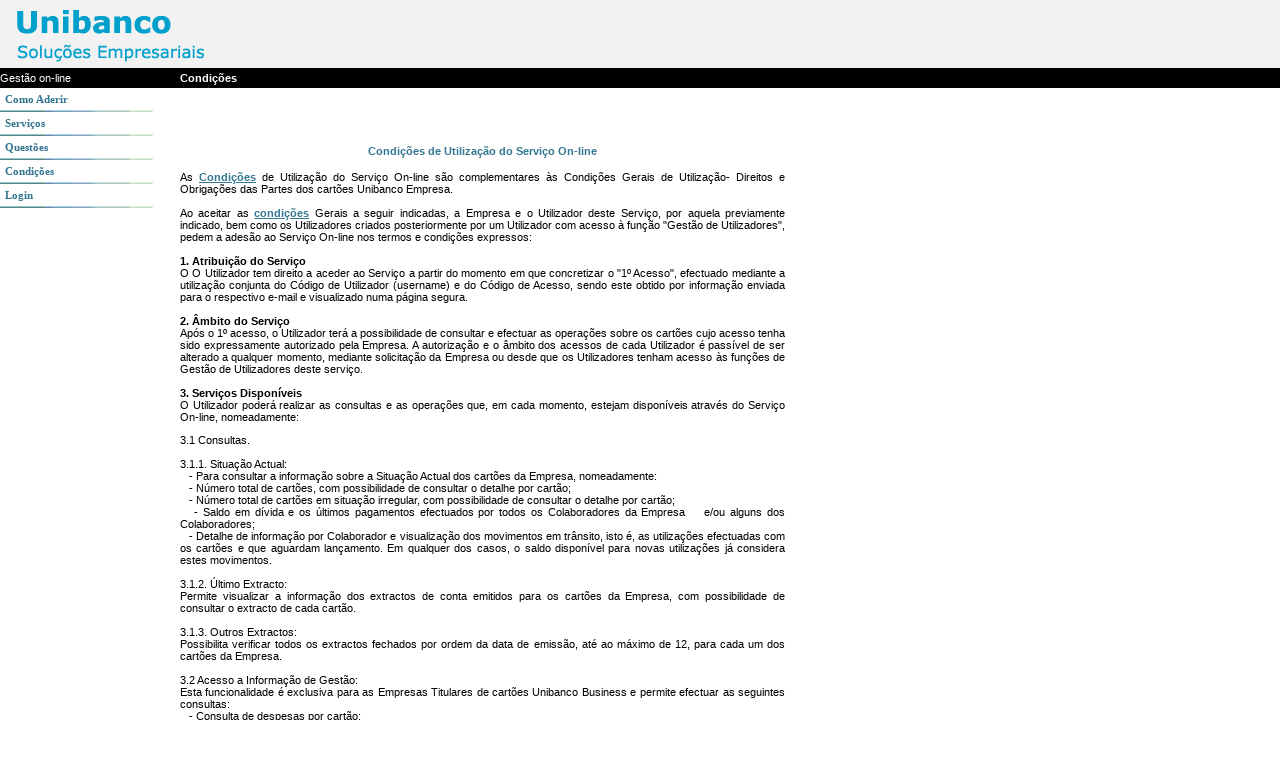

--- FILE ---
content_type: text/html; charset=iso-8859-1
request_url: https://empresas.unibancoconnect.pt/Guest/diversos/Condicoes.aspx
body_size: 32968
content:


<!DOCTYPE html PUBLIC "-//W3C//DTD XHTML 1.0 Transitional//EN" "http://www.w3.org/TR/xhtml1/DTD/xhtml1-transitional.dtd">

<html xmlns="http://www.w3.org/1999/xhtml" >
<head><link href="../../App_Themes/T_Empresa/StyleEmpresa.css" type="text/css" rel="stylesheet" /><title>
	Servico Web Empresas
</title><link href="../../App_Themes/T_Empresa/StyleEmpresa.css" type="text/css" rel="stylesheet" /><style type="text/css">
	.ctl00_UserMenu1_MenuUser_0 { background-color:white;visibility:hidden;display:none;position:absolute;left:0px;top:0px; }
	.ctl00_UserMenu1_MenuUser_1 { color:White;font-family:Verdana;font-size:11px;font-weight:bold;text-decoration:none; }
	.ctl00_UserMenu1_MenuUser_2 { color:White;background-color:White;font-family:Verdana;font-size:11px;font-weight:bold;width:155px; }
	.ctl00_UserMenu1_MenuUser_3 { color:#357791; }
	.ctl00_UserMenu1_MenuUser_4 { border-color:White;border-width:0px;border-style:None;padding:5px 5px 5px 5px; }
	.ctl00_UserMenu1_MenuUser_5 { border-style:none; }
	.ctl00_UserMenu1_MenuUser_6 { padding:5px 5px 5px 5px; }
	.ctl00_UserMenu1_MenuUser_7 { background-color:#357791;border-color:#EEEEEE;border-width:1px;border-style:Solid; }
	.ctl00_UserMenu1_MenuUser_8 {  }
	.ctl00_UserMenu1_MenuUser_9 { background-color:White; }
	.ctl00_UserMenu1_MenuUser_10 { color:#357791; }
	.ctl00_UserMenu1_MenuUser_11 { background-color:White; }
	.ctl00_UserMenu1_MenuUser_12 { color:White; }
	.ctl00_UserMenu1_MenuUser_13 { color:White;background-color:#357791; }
	.ctl00_UserMenu1_MenuUser_14 { color:#357791; }
	.ctl00_UserMenu1_MenuUser_15 { color:#357791;background-color:White; }

</style></head>
<body >
    <form name="aspnetForm" method="post" action="./Condicoes.aspx" id="aspnetForm" autocomplete="off">
<div>
<input type="hidden" name="__EVENTTARGET" id="__EVENTTARGET" value="" />
<input type="hidden" name="__EVENTARGUMENT" id="__EVENTARGUMENT" value="" />
<input type="hidden" name="__VIEWSTATE" id="__VIEWSTATE" value="/[base64]" />
</div>

<script type="text/javascript">
//<![CDATA[
var theForm = document.forms['aspnetForm'];
if (!theForm) {
    theForm = document.aspnetForm;
}
function __doPostBack(eventTarget, eventArgument) {
    if (!theForm.onsubmit || (theForm.onsubmit() != false)) {
        theForm.__EVENTTARGET.value = eventTarget;
        theForm.__EVENTARGUMENT.value = eventArgument;
        theForm.submit();
    }
}
//]]>
</script>


<script src="/WebResource.axd?d=SaAsnSFFuyLuQmoRcubahpaAPVwFyoJatxTHRC1ABgR-VG6ymomrrpirFU7IXA43LaONEdNUVSF7vRvqOQtxsYsvcVg1&amp;t=637811729229275428" type="text/javascript"></script>


<script src="/WebResource.axd?d=RSBOP_MEY5MejuT9qLRNcV6cwrzWWw6k4OfR9LMw62ue-HvEzG0k44JQ5l4FPzgVC9BMUJKeTUBsyjO6froJWjBiTEU1&amp;t=637811729229275428" type="text/javascript"></script>
<div>

	<input type="hidden" name="__VIEWSTATEGENERATOR" id="__VIEWSTATEGENERATOR" value="C4451980" />
</div>
    <div>
     <table border="0" cellpadding="0" cellspacing="0" style="width: 100%">
        <tr>
            <td align="right" width="800px" background="/Images/bannerTop_1.jpg"  height="68">
                <table width="800px">
                     <tr>
                        <td class="TituloGrande"></td>
                     </tr>
                     <tr>
                        <td class="TituloMedio"></td>
                     </tr>
                 </table>
            </td>
             <td align="left" background="/Images/frisoTop.jpg"  height="68">&nbsp;</td>
        </tr>         
    </table>
<table border="0" cellpadding="0" cellspacing="0" style="width: 100%">
            <tr bgcolor="#000000" height="20px">
                        <td class="TextoMaiorCor3" align="left" width="180px">Gestão on-line</td>
                         <td class="TextoMaiorCor3" align="left"><b><span id="ctl00_LblTituloPagina">Condições</span></b></td>
                     </tr>     
            <tr>
	            <td valign="top" width="180px">
		            <TABLE height="20" cellSpacing="0" cellPadding="0" width="100%"
			            border="0" class="bordaMenuPBAIXO">
			            <tr>
				            <td>				            
					            <TABLE cellSpacing="0" cellPadding="0" width="100%" bgColor="#ffffff" border="0">
						            <tr>
						           <td bgColor="#ffffff" >
						                

<TABLE height="20" cellSpacing="0" cellPadding="0" width="100%"
border="0" class="bordaMenuPBAIXO">
<tr>
    <td>				            
        <TABLE cellSpacing="0" cellPadding="0" width="100%" bgColor="#ffffff" border="0">
            <tr>
           <td bgColor="#ffffff" >
           
                <a href="#ctl00_UserMenu1_MenuUser_SkipLink"><img alt="Skip Navigation Links" src="/WebResource.axd?d=DOcfgXUYqeMjb7x2dBzGd5xBPxTTO0kX-LaRkVaDaV1MEk4b7TQ6YvKkIxQBMkyfTLnSEmWZIMwlNI2vQ_97CTldtM81&amp;t=637811729229275428" width="0" height="0" style="border-width:0px;" /></a><table id="ctl00_UserMenu1_MenuUser" class="ctl00_UserMenu1_MenuUser_2" cellpadding="0" cellspacing="0" border="0">
	<tr onmouseover="Menu_HoverStatic(this)" onmouseout="Menu_Unhover(this)" onkeyup="Menu_Key(event)" title="Como Aderir" id="ctl00_UserMenu1_MenuUsern0">
		<td><table class="ctl00_UserMenu1_MenuUser_4" cellpadding="0" cellspacing="0" border="0" width="100%">
			<tr>
				<td style="white-space:nowrap;width:100%;"><a class="ctl00_UserMenu1_MenuUser_1 ctl00_UserMenu1_MenuUser_3" href="/Guest/diversos/Adesao.aspx">Como Aderir</a></td>
			</tr>
		</table></td>
	</tr><tr>
		<td><img src="/Images/fundo_menu.jpg" alt="" /></td>
	</tr><tr onmouseover="Menu_HoverStatic(this)" onmouseout="Menu_Unhover(this)" onkeyup="Menu_Key(event)" title="Serviços" id="ctl00_UserMenu1_MenuUsern1">
		<td><table class="ctl00_UserMenu1_MenuUser_4" cellpadding="0" cellspacing="0" border="0" width="100%">
			<tr>
				<td style="white-space:nowrap;width:100%;"><a class="ctl00_UserMenu1_MenuUser_1 ctl00_UserMenu1_MenuUser_3" href="/Guest/diversos/Servicos.aspx">Serviços</a></td>
			</tr>
		</table></td>
	</tr><tr>
		<td><img src="/Images/fundo_menu.jpg" alt="" /></td>
	</tr><tr onmouseover="Menu_HoverStatic(this)" onmouseout="Menu_Unhover(this)" onkeyup="Menu_Key(event)" title="Questões" id="ctl00_UserMenu1_MenuUsern2">
		<td><table class="ctl00_UserMenu1_MenuUser_4" cellpadding="0" cellspacing="0" border="0" width="100%">
			<tr>
				<td style="white-space:nowrap;width:100%;"><a class="ctl00_UserMenu1_MenuUser_1 ctl00_UserMenu1_MenuUser_3" href="/Guest/diversos/Questoes.aspx">Questões</a></td>
			</tr>
		</table></td>
	</tr><tr>
		<td><img src="/Images/fundo_menu.jpg" alt="" /></td>
	</tr><tr onmouseover="Menu_HoverStatic(this)" onmouseout="Menu_Unhover(this)" onkeyup="Menu_Key(event)" title="Condições" id="ctl00_UserMenu1_MenuUsern3">
		<td><table class="ctl00_UserMenu1_MenuUser_4" cellpadding="0" cellspacing="0" border="0" width="100%">
			<tr>
				<td style="white-space:nowrap;width:100%;"><a class="ctl00_UserMenu1_MenuUser_1 ctl00_UserMenu1_MenuUser_3" href="/Guest/diversos/Condicoes.aspx">Condições</a></td>
			</tr>
		</table></td>
	</tr><tr>
		<td><img src="/Images/fundo_menu.jpg" alt="" /></td>
	</tr><tr onmouseover="Menu_HoverStatic(this)" onmouseout="Menu_Unhover(this)" onkeyup="Menu_Key(event)" title="Login" id="ctl00_UserMenu1_MenuUsern4">
		<td><table class="ctl00_UserMenu1_MenuUser_4" cellpadding="0" cellspacing="0" border="0" width="100%">
			<tr>
				<td style="white-space:nowrap;width:100%;"><a class="ctl00_UserMenu1_MenuUser_1 ctl00_UserMenu1_MenuUser_3" href="/Login.aspx">Login</a></td>
			</tr>
		</table></td>
	</tr><tr>
		<td><img src="/Images/fundo_menu.jpg" alt="" /></td>
	</tr>
</table><a id="ctl00_UserMenu1_MenuUser_SkipLink"></a>
                </td>
               
            </tr>
            
        </TABLE>					         
    </td>
</tr>
</TABLE>
                                   </td>
                                       
						            </tr>
						            
					            </TABLE>					         
				            </td>
			            </tr>
			            <tr>
			            <td align="center" height="50px"></td>
			            </tr>
			            <tr>
			            
			            </tr>
		            </TABLE>
	            </td>
	            <td valign="top">
	            <p>&nbsp;</p>
	            
        <table width="605px" border="0" cellspacing="0" cellpadding="0">          
         <tr>
            <td>&nbsp;</td>
          </tr>
          <tr>
         <td style="text-align: justify">
         <table width="100%" border="0" cellspacing="0" cellpadding="0">
                    <tr>
                        <td colspan="2">

                          <div align="center" class="TituloGrande">
                          <p class="TextoMaiorCor1"><span class="TituloNormalCor2">
                          
                          Condições de Utilização do Serviço On-line
                          
                             </span>
                            </p>
                            <p></p>
                            </div>

                        </td>
                      </tr>
                      <tr> 
                        <td colspan="2"> 
                          <div align="center"><font face="Arial" size="1"><b><font size="2" color="#009067" class="TituloVerdeBold"> 
                            </font></b></font></div>
                        </td>
                      </tr>
                      <tr> 
                        <td colspan="2"><font face="Arial"></font></td>
                      </tr>
                      <tr> 
                        <td colspan="2"><font size="1" face="Arial" class="TextoMaiorCor1">As
                          <a href="fAdesao.pdf" target="new" class="TextoMaiorCor2">Condições</a> de Utilização do Serviço On-line são complementares às Condições Gerais de Utilização-
Direitos e Obrigações das Partes dos cartões Unibanco Empresa.<br><br></font></td>
                      </tr>
                      <tr> 
                        <td colspan="2"><font face="Arial"></font></td>
                      </tr>
                      <tr> 
                        <td colspan="2"><font size="1" face="Arial" class="TextoMaiorCor1">Ao
                          aceitar as <a href="fAdesao.pdf" target="new" class="TextoMaiorCor2">condições</a> Gerais a seguir indicadas, a Empresa e o Utilizador deste Serviço, por aquela
previamente indicado, bem como os Utilizadores criados posteriormente por um Utilizador com acesso
à função "Gestão de Utilizadores", pedem a adesão ao Serviço On-line nos termos e condições expressos:</font></td>
                      </tr>
                      <tr> 
                        <td colspan="2">&nbsp;</td>
                      </tr>
                      <tr> 
                        <td colspan="2"><font face="Arial"></font></td>
                      </tr>
                      <tr> 
                        <td colspan="2"><font size="1" face="Arial" class="TextoMaiorCor1"><b>1.
                          Atribui&ccedil;&atilde;o do Servi&ccedil;o</b></font><font size="3" face="Arial" class="DescritivoPretoMenor"></font></td>
                      </tr>
                      <tr> 
                        <td colspan="2"><font face="Arial"></font></td>
                      </tr>
                      <tr> 
                        <td colspan="2"><font size="1" face="Arial" class="TextoMaiorCor1">O
                          O Utilizador tem direito a aceder ao Serviço a partir do momento em que concretizar o "1º Acesso", efectuado
mediante a utilização conjunta do Código de Utilizador (username) e do Código de Acesso, sendo este obtido
por informação enviada para o respectivo e-mail e visualizado numa página segura.</font></td>
                      </tr>

                      <tr> 
                        <td colspan="2">&nbsp;</td>
                      </tr>
                      <tr> 
                        <td colspan="2"><font face="Arial"></font></td>
                      </tr>
                      <tr> 
                        <td colspan="2"><font size="1" face="Arial" class="TextoMaiorCor1"><b>2.
                          Âmbito do Serviço</b></font></td>
                      </tr>
                      <tr> 
                        <td colspan="2"><font face="Arial"></font></td>
                      </tr>
                      <tr> 
                        <td colspan="2"><font size="1" face="Arial" class="TextoMaiorCor1">
                        Após o 1º acesso, o Utilizador terá a possibilidade de consultar e efectuar as operações sobre os cartões cujo
acesso tenha sido expressamente autorizado pela Empresa.
A autorização e o âmbito dos acessos de cada Utilizador é passível de ser alterado a qualquer momento,
mediante solicitação da Empresa ou desde que os Utilizadores tenham acesso às funções de Gestão de
Utilizadores deste serviço.
                        </font></td>
                      </tr>

                      <tr> 
                        <td colspan="2">&nbsp;</td>
                      </tr>
                      <tr> 
                        <td colspan="2"><font face="Arial"></font></td>
                      </tr>
                      <tr> 
                        <td colspan="2"><font size="1" face="Arial" class="TextoMaiorCor1"><b>3.
                          Serviços Disponíveis</b></font></td>
                      </tr>
                      <tr> 
                        <td colspan="2"><font face="Arial"></font></td>
                      </tr>
                      <tr> 
                        <td colspan="2"><font size="1" face="Arial" class="TextoMaiorCor1">
                        O Utilizador poderá realizar as consultas e as operações que, em cada momento, estejam disponíveis através
do Serviço On-line, nomeadamente:
                        </font></td>
                      </tr>
                      <tr> 
                        <td colspan="2"><font face="Arial"></font></td>
                      </tr>
                      <tr> 
                        <td colspan="2"> 
                          <p><font size="1" face="Arial" class="TextoMaiorCor1">
3.1 Consultas.<br><br>
3.1.1. Situação Actual:<br>
&nbsp;&nbsp;&nbsp;- Para consultar a informação sobre a Situação Actual dos cartões da Empresa, nomeadamente:<br>
&nbsp;&nbsp;&nbsp;- Número total de cartões, com possibilidade de consultar o detalhe por cartão;<br>
&nbsp;&nbsp;&nbsp;- Número total de cartões em situação irregular, com possibilidade de consultar o detalhe por cartão;<br>
&nbsp;&nbsp;&nbsp;- Saldo em dívida e os últimos pagamentos efectuados por todos os Colaboradores da Empresa
&nbsp;&nbsp;&nbsp;e/ou alguns dos Colaboradores;<br>
&nbsp;&nbsp;&nbsp;- Detalhe de informação por Colaborador e visualização dos movimentos em trânsito, isto é, as
utilizações efectuadas com os cartões e que aguardam lançamento. Em qualquer dos casos, o saldo
disponível para novas utilizações já considera estes movimentos.<br><br>
3.1.2. Último Extracto:<br>
Permite visualizar a informação dos extractos de conta emitidos para os cartões da Empresa, com
possibilidade de consultar o extracto de cada cartão.<br><br>
3.1.3. Outros Extractos:<br>
Possibilita verificar todos os extractos fechados por ordem da data de emissão, até ao máximo de 12,
para cada um dos cartões da Empresa.<br><br>
3.2 Acesso a Informação de Gestão:<br>
Esta funcionalidade é exclusiva para as Empresas Titulares de cartões Unibanco Business e permite
efectuar as seguintes consultas:<br>
&nbsp;&nbsp;&nbsp;- Consulta de despesas por cartão:<br>
O Utilizador pode aceder ao total de despesas da Empresa por Colaborador e também com a
descrição do número e valor das transacções realizadas. Poderá ainda consultar o detalhe das
transacções efectuadas.<br>
&nbsp;&nbsp;&nbsp;- Consulta por tipo de despesa:<br>
Permite consultar as despesas efectuadas por tipo de actividades. Seleccionando os movimentos
efectuados em Portugal poderá, ainda, consultar os principais fornecedores da Empresa por actividade.<br><br>
3.3 Pedidos de Alterações:<br>
&nbsp;&nbsp;&nbsp;- Limite de Utilização;<br>
&nbsp;&nbsp;&nbsp;- Contactos da Empresa e dos Colaboradores;<br>
&nbsp;&nbsp;&nbsp;- Código de Acesso ao Serviço On-line;<br>
&nbsp;&nbsp;&nbsp;- Outros que venham a ser disponibilizados.<br><br>
3.4 Gestão de Utilizadores:<br>
Esta funcionalidade permite efectuar a gestão dos Utilizadores do Serviço, nomeadamente:<br>
&nbsp;&nbsp;&nbsp;- Criação de Utilizadores;<br>
&nbsp;&nbsp;&nbsp;- Manutenção de Utilizadores;<br>
&nbsp;&nbsp;&nbsp;- Consulta de Utilizações de Serviço.<br><br>
3.5 Acesso a Mensagens:<br>
&nbsp;&nbsp;&nbsp;- Ler as mensagens enviadas pelo Serviço On-line;<br>
&nbsp;&nbsp;&nbsp;- Escrever mensagens para o Serviço On-line.<br>

                          </font></p>
                        </td>
                      </tr>

                      <tr> 
                        <td colspan="2">&nbsp;</td>
                      </tr>
                      <tr> 
                        <td colspan="2"><font face="Arial"></font></td>
                      </tr>
                      <tr> 
                        <td colspan="2"><font size="1" face="Arial" class="TextoMaiorCor1"><b>4.
                          Alteração aos Serviços Disponíveis</b></font></td>
                      </tr>
                      <tr> 
                        <td colspan="2"><font face="Arial"></font></td>
                      </tr>
                      <tr> 
                        <td colspan="2"><font size="1" face="Arial" class="TextoMaiorCor1">A UNICRE poderá, em qualquer altura, alterar o acesso a este serviço por razões de controlo, podendo,
eventualmente, suspendê-lo de forma temporária ou definitiva, por razões de segurança.</font></td>
                      </tr>
                      <tr> 
                        <td colspan="2">&nbsp;</td>
                      </tr>
                      <tr> 
                        <td colspan="2"><font face="Arial"></font></td>
                      </tr>
                      <tr> 
                        <td colspan="2"><font size="1" face="Arial" class="TextoMaiorCor1"><b>5.
                          Segurança</b><br></font></td>
                      </tr>
                      <tr> 
                        <td colspan="2"><font face="Arial"></font></td>
                      </tr>
                      <tr> 
                        <td colspan="2"> 
                          <p><font size="1" face="Arial" class="TextoMaiorCor1">
                          5.1 O Utilizador é detentor de um Código de Segurança (Código de Acesso), privado e do seu exclusivo
conhecimento, que lhe dá acesso, juntamente com o Código de Utilizador (username), às operações
relacionadas com consultas dos cartões;<br><br>
5.2 Tanto o Código de Acesso, como o Código de Utilizador (username) são estritamente pessoais e
intransmissíveis;<br><br>
5.3 O Código de Acesso e Código de Utilizador (username) são para efeitos de identificação requisitos
prévios para a utilização do Serviço On-line;<br><br>
5.4 A UNICRE reserva-se o direito de alterar qualquer um dos elementos de segurança, devendo, para
tal, avisar o Utilizador da data em que a alteração se torna efectiva, bem como dos procedimentos
que deverá considerar, se for o caso;<br><br>
5.5 O Utilizador poderá, em qualquer altura, alterar ou solicitar a substituição do Código de Acesso;<br><br>
5.6 O Código de Acesso será bloqueado por razões de segurança quando se verificarem mais de três
tentativas erradas na sua inserção.<br><br>
                          </font></p>
                        </td>
                      </tr>
                      <tr>
                        <td colspan="2">&nbsp;</td>
                      </tr>
                      <tr> 
                        <td colspan="2"><font face="Arial"></font></td>
                      </tr>
                      <tr> 
                        <td colspan="2"><font size="1" face="Arial" class="TextoMaiorCor1"><b>6.
                          Perda e Extravio dos Elementos de Segurança</b></font></td>
                      </tr>
                      <tr> 
                        <td colspan="2"><font face="Arial"></font></td>
                      </tr>
                      <tr> 
                        <td colspan="2"><font size="1" face="Arial" class="TextoMaiorCor1">
                        6.1 O Utilizador é responsável pela utilização correcta dos elementos de segurança, devendo guardar
total confidencialidade no que àqueles respeita;<br><br>
6.2 Em caso de perda ou extravio, utilização fraudulenta ou incorrecta do sistema, o Utilizador deve
informar de imediato a UNICRE, pelo meio mais rápido que tiver ao dispor, declinando a UNICRE qualquer
responsabilidade pelo uso indevido dos elementos de segurança do Utilizador no acesso ao Serviço On-line;<br><br>
6.3 A UNICRE declina, igualmente, qualquer responsabilidade na utilização indevida dos elementos
de segurança, enquanto não for recepcionada a comunicação do Utilizador pedindo o respectivo
cancelamento.
                        </font></td>
                      </tr>

                      <tr> 
                        <td colspan="2">&nbsp;</td>
                      </tr>
                      <tr> 
                        <td colspan="2"><font face="Arial"></font></td>
                      </tr>
                      <tr> 
                        <td colspan="2"><font size="1" face="Arial" class="TextoMaiorCor1"><b>7.
                          Autorizações</b></font></td>
                      </tr>
                      <tr> 
                        <td colspan="2"><font face="Arial"></font></td>
                      </tr>
                      <tr> 
                        <td colspan="2"><font size="1" face="Arial" class="TextoMaiorCor1">
                        O Utilizador autoriza a UNICRE a manter um registo informático das operações e consultas realizadas, bem como:<br>
                        </font></td>
                      </tr>
                      <tr> 
                        <td colspan="2"><font size="1" face="Arial" class="TextoMaiorCor1">
                        7.1 Contactar o Utilizador para confirmação ou obtenção de elementos relacionados com pedidos
efectuados;<br><br>
7.2 Não executar pedidos quando existam dúvidas sobre o Ordenante ou quando não se enquadrem
na política interna da UNICRE;<br><br>
7.3 Cancelar os elementos de segurança quando existam suspeitas de utilização fraudulenta ou abusiva.
                        </font></td>
                      </tr>

                      <tr> 
                        <td colspan="2">&nbsp;</td>
                      </tr>
                      <tr> 
                        <td colspan="2"><font face="Arial"></font></td>
                      </tr>
                      <tr> 
                        <td colspan="2"><font size="1" face="Arial" class="TextoMaiorCor1"><b>8.
                          Responsabilidade</b></font></td>
                      </tr>
                      <tr> 
                        <td colspan="2"><font face="Arial"></font></td>
                      </tr>
                      <tr> 
                        <td colspan="2"><font size="1" face="Arial" class="TextoMaiorCor1">
A Empresa aderente aceita que:<br>
8.1 Todas as ordens dadas pelo Utilizador por si indicado à UNICRE correspondem a ordens dadas por conta
e interesse da própria Empresa, pelo que aceita ser por elas inteiramente responsável perante a UNICRE;<br><br>
8.2 Todas as comunicações feitas pela UNICRE ao Utilizador nomeado pela Empresa valerão como
comunicações da UNICRE à própria Empresa que, para todos os efeitos, por esse meio se considera
delas conhecedora.
                        </font></td>
                      </tr>
                      <tr>
                        <td colspan="2">&nbsp;</td>
                      </tr>
                      <tr> 
                        <td colspan="2"><font face="Arial"></font></td>
                      </tr>
                      <tr> 
                        <td colspan="2"><font size="1" face="Arial" class="TextoMaiorCor1"><b>9.
                          Comunicações</b></font></td>
                      </tr>
                      <tr> 
                        <td colspan="2"><font face="Arial"></font></td>
                      </tr>
                      <tr> 
                        <td colspan="2"><font size="1" face="Arial" class="TextoMaiorCor1">
9.1 A UNICRE declina qualquer responsabilidade pelos danos ou prejuízos causados ao Utilizador ou
a terceiros, em consequência de interferências, omissões ou interrupções no funcionamento e acesso
à Internet, bem como os que forem provocados pelos sistemas informáticos, eléctricos
e de telecomunicações utilizados;<br><br>
9.2 A UNICRE não será ainda responsável por atrasos provocados por quebras ou sobrecargas da rede
e que impeçam a execução de pedidos ou de consultas, nem pelos danos ou prejuízos causados em
consequência de erros na informação enviada por fornecedores alheios à UNICRE, mesmo que tal
informação tenha sido recebida através deste Serviço;<br><br>
9.3 A UNICRE declina ainda qualquer responsabilidade pelos danos ou prejuízos causados por
intromissões ilegítimas de terceiros, incluindo vírus informáticos.

                          </font></td>
                      </tr>
                      <tr> 
                        <td colspan="2">&nbsp;</td>
                      </tr>
                      <tr> 
                        <td colspan="2"><font face="Arial"></font></td>
                      </tr>
                      <tr> 
                        <td colspan="2"><font size="1" face="Arial" class="TextoMaiorCor1"><b>10.
                          Confidencialidade</b></font></td>
                      </tr>
                      <tr> 
                        <td colspan="2"><font face="Arial"></font></td>
                      </tr>
                      <tr> 
                        <td colspan="2"><font size="1" face="Arial" class="TextoMaiorCor1">
O Código de Acesso disponibilizado por este Serviço é secreto e confidencial, pelo que a UNICRE ou qualquer
um dos seus Colaboradores não poderão solicitá-los ao Utilizador.
                          </font></td>
                      </tr>
                      <tr>
                        <td colspan="2">&nbsp;</td>
                      </tr>
                      <tr> 
                        <td colspan="2"><font face="Arial"></font></td>
                      </tr>
                      <tr> 
                        <td colspan="2"><font size="1" face="Arial" class="TextoMaiorCor1"><b>11.
                          Custo do Serviço</b></font></td>
                      </tr>
                      <tr> 
                        <td colspan="2"><font face="Arial"></font></td>
                      </tr>
                      <tr> 
                        <td colspan="2"><font size="1" face="Arial" class="TextoMaiorCor1">
O Serviço de Consultas On-line é gratuito, podendo, no entanto, vir a ser cobrado, em qualquer momento, um
custo fixo ou variável que será comunicado ao Utilizador com um pré-aviso de 30 dias. Se o Utilizador não
rescindir com a UNICRE o presente serviço, esta fica autorizada a debitar o respectivo montante numa das
contas-cartão de que a Empresa seja Titular.
Os pedidos de alteração ou outras ordens efectuadas pelos Utilizadores ficam sujeitos ao "Preçário de Serviços
a Pedido do Utilizador", que é periodicamente publicado.
                          </font></td>
                      </tr>
                      <tr> 
                        <td colspan="2">&nbsp;</td>
                      </tr>
                      <tr> 
                        <td colspan="2"><font face="Arial"></font></td>
                      </tr>
                      <tr> 
                        <td colspan="2"><font size="1" face="Arial" class="TextoMaiorCor1"><b>
                        12. Âmbito do Acordo
                        </b></font></td>
                      </tr>
                      <tr> 
                        <td colspan="2"><font face="Arial"></font></td>
                      </tr>
                      <tr> 
                        <td colspan="2"><font size="1" face="Arial" class="TextoMaiorCor1">
As relações entre as Partes pela utilização do Serviço On-line são regulamentadas por este Acordo,
complementado no que for específico e necessário pelas Condições Gerais de Utilização - Direitos e Obrigações
das Partes dos cartões Unibanco Empresa.
                        </font></td>
                      </tr>

                      <tr> 
                        <td colspan="2">&nbsp;</td>
                      </tr>
                      <tr> 
                        <td colspan="2"><font face="Arial"></font></td>
                      </tr>
                      <tr> 
                        <td colspan="2"><font size="1" face="Arial" class="TextoMaiorCor1"><b>13.
                          Protecção de Dados Pessoais Informatizados</b></font></td>
                      </tr>
                      <tr> 
                        <td colspan="2"> 
                          <p><font size="1" face="Arial" class="TextoMaiorCor1">
13.1 O Utilizador autoriza a UNICRE a manter um registo informático dos respectivos dados pessoais,
os quais poderão, ao abrigo da lei vigente, ser consultados e alterados pelo Utilizador, mediante
comunicação por escrito ou através do Serviço On-line utilizando os elementos de segurança;<br><br>
13.2 De acordo com a legislação em vigor será mantido o sigilo da informação.
                            </font></p>
                         </td>
                         </tr>

                      <tr> 
                        <td colspan="2">&nbsp;</td>
                      </tr>
                      <tr> 
                        <td colspan="2"><font face="Arial"></font></td>
                      </tr>
                      <tr> 
                        <td colspan="2"><font size="1" face="Arial" class="TextoMaiorCor1"><b>14.
                          Conflitos</b></font></td>
                      </tr>
                      <tr> 
                        <td colspan="2"> 
                          <p><font size="1" face="Arial" class="TextoMaiorCor1">
Para quaisquer assuntos referentes à interpretação, execução, aplicação, validade ou incumprimento das
presentes Condições, será aplicada a lei portuguesa e competente o foro cível da Comarca de Lisboa, ou o do
domicílio convencionado do Utilizador, desde que em Portugal, à opção do Autor.
                            </font></p>
                         </td>
                         </tr>



                         </table>
         </td>
          </tr>
          <tr>
            <td>&nbsp;</td>
          </tr>
        </table>

	            </td>
            </tr>
</table>    
    
        
    </div>
    

<script type="text/javascript">
//<![CDATA[
var ctl00_UserMenu1_MenuUser_Data = new Object();
ctl00_UserMenu1_MenuUser_Data.disappearAfter = 500;
ctl00_UserMenu1_MenuUser_Data.horizontalOffset = 0;
ctl00_UserMenu1_MenuUser_Data.verticalOffset = 0;
ctl00_UserMenu1_MenuUser_Data.hoverClass = 'ctl00_UserMenu1_MenuUser_15';
ctl00_UserMenu1_MenuUser_Data.hoverHyperLinkClass = 'ctl00_UserMenu1_MenuUser_14';
ctl00_UserMenu1_MenuUser_Data.staticHoverClass = 'ctl00_UserMenu1_MenuUser_13';
ctl00_UserMenu1_MenuUser_Data.staticHoverHyperLinkClass = 'ctl00_UserMenu1_MenuUser_12';
//]]>
</script>
</form>
</body>
</html>


--- FILE ---
content_type: text/css
request_url: https://empresas.unibancoconnect.pt/App_Themes/T_Empresa/StyleEmpresa.css
body_size: 10224
content:
/********************************************************/
/**************PAGER*************************************/
.OBS9
{
    
FONT-FAMILY: Verdana, Arial,Helvetica, sans-serif;
FONT-SIZE: 9px;
color: #333333;
font-weight:normal; 
    
}
.PagerContainerTable
{
	border-right: #333333 1px solid;
	border-top: #333333 1px solid;
	border-left: #333333 1px solid;
	color: #d1d1e1;
	border-bottom: #333333 1px solid;
	background-color: #FFFFFF;
}
.PagerInfoCell
{
	padding-right: 6px;
	padding-left: 6px;
	padding-bottom: 3px;
	font: bold 11px arial, verdana, geneva, lucida, 'lucida grande' , arial, helvetica, sans-serif;
	color: #000000;
	padding-top: 3px;
	white-space: nowrap;
	background-color: #ffffff;
	font-weight:normal;
}
.PagerInfoCell:link
{
	color: #ffcc66;
	text-decoration: none;
}
.PagerInfoCell:visited
{
	color: #ffcc66;
	text-decoration: none;
}
.PagerCurrentPageCell
{
	color: #ffffff;
	background-color: #347790;
}
.PagerOtherPageCells
{
	background-color: #f0f1f2;
}
.PagerSSCCells
{
	background-color: #cccccc;
}
.PagerHyperlinkStyle
{
	font: 11px arial, verdana, geneva, lucida, 'lucida grande' , arial, helvetica, sans-serif;
}
.PagerHyperlinkStyle:hover
{
	color: #000000;
	text-decoration: none;
	font: 11px arial, verdana, geneva, lucida, 'lucida grande' , arial, helvetica, sans-serif;
}
.PagerHyperlinkStyle:link
{
	color: #000000;
	text-decoration: none;
	font: 11px arial, verdana, geneva, lucida, 'lucida grande' , arial, helvetica, sans-serif;
}
.PagerHyperlinkStyle:visited
{
	color: #000000;
	text-decoration: none;
	font: 11px arial, verdana, geneva, lucida, 'lucida grande' , arial, helvetica, sans-serif;
}
.PagerHyperlinkStyle:active
{
	color: #000000;
	text-decoration: none;
	font: 11px arial, verdana, geneva, lucida, 'lucida grande' , arial, helvetica, sans-serif;
}
/********************************************************/
/*TABELAS*/

.Link11Cor2
{
    FONT-WEIGHT:normal;
    FONT-SIZE: 11px;
    COLOR: #347790;
    FONT-FAMILY: Verdana, Arial
}

table.LISTA
{ font-family: Verdana;
font-weight: normal;
font-size: 11px;
color: #404040;

background-color: #fafafa;
border: 1px #347790 solid;
border-collapse: collapse;

margin-top: 0px;}

table.LISTA td.Header
{ border-bottom: 2px solid #347790;
background-color: #347790;
font-family: Verdana;
font-weight: bold;
font-size: 11px;
color: #ffffff;
padding:3px;  

}
table.LISTA td.Header2
{ border-bottom: 2px solid #347790;
background-color: #ffffff;
font-family: Verdana;
font-weight: bold;
font-size: 11px;
color: #404040;
padding:3px; 

}
table.LISTA td.Header10
{ border-bottom: 2px solid #347790;
background-color: #ffffff;
font-family: Verdana;
font-weight: bold;
font-size: 10px;
color: #404040;
padding:3px; 

}
table.LISTA td.TD10
{ 
font-family: Verdana, sans-serif, Arial;
font-weight: normal;
font-size: 10px;
color: #000000;
background-color: #d6e4e9;
padding:3px; 

}
table.LISTA td.TDBranca
{ 
font-family: Verdana, sans-serif, Arial;
font-weight: normal;
font-size: 11px;
color: #000000;
background-color: #ffffff;
padding:3px; 

}
table.LISTA td
{ 
font-family: Verdana, sans-serif, Arial;
font-weight: normal;
font-size: 11px;
color: #000000;
background-color: #d6e4e9;
padding:3px; 
}



.Campo
{
   FONT-FAMILY: Verdana, Arial,Helvetica, sans-serif;
   FONT-SIZE: 11px;
   color:#000000;   
   Border: 1px solid #357791; 
}
.Combo
{
   FONT-FAMILY: Verdana, Arial,Helvetica, sans-serif;
   FONT-SIZE: 11px;
   color:#000000;   
   Border: 1px solid #357791; 
}
.Separa
{
    Border-top: 1px solid #357791;
}
body
{
    BACKGROUND-COLOR: white;
    FONT-FAMILY: Verdana, Arial,Helvetica, sans-serif;
    FONT-SIZE: 11px;
    FONT-WEIGHT: normal;
    LETTER-SPACING: normal;
    TEXT-TRANSFORM: none;
    WORD-SPACING: normal;
    margin-top:0;
    margin-left:0;
    margin-right:0;
}
.TextoMaiorCor1B
{
    FONT-WEIGHT:bold;
    FONT-SIZE: 11px;
    COLOR: #000000;
    FONT-FAMILY: Verdana, Arial
}
.MsgErro
{
	FONT-FAMILY: Verdana, Arial,Helvetica, sans-serif;
    FONT-SIZE: 11px;
    color:Red;
}

.Botao
{
    font: 11px Verdana, Arial,Helvetica, sans-serif;
	font-weight: bold; 
	letter-spacing: 1; 
	color: #ffffff; 
	cursor:default; 	
	cursor:pointer; 
	background-color : #357791;
	Border: 1px solid #eeeeee;
}

.TituloBold
{
    FONT-WEIGHT: bold;
    FONT-SIZE: 11px;
    COLOR: #009966;
    LINE-HEIGHT: normal;
    FONT-STYLE: normal;
    FONT-FAMILY: Arial, Verdana
}
.TituloNormal
{
    FONT-WEIGHT: normal;
    FONT-SIZE: 11px;
    COLOR: #003399;
    LINE-HEIGHT: normal;
    FONT-STYLE: normal;
    FONT-FAMILY: Arial, Verdana;
    TEXT-DECORATION: blink
}
.TituloGrande
{
    FONT-WEIGHT: bold;
    FONT-SIZE: 14px;
    COLOR: white;
    LINE-HEIGHT: normal;
    FONT-STYLE: normal;
    FONT-FAMILY: Arial, Helvetica, sans-serif
}
.TituloMuitoGrande
{
    FONT-WEIGHT: bold;
    FONT-SIZE: 12pt;
    COLOR: white;
    LINE-HEIGHT: normal;
    FONT-STYLE: normal;
    FONT-FAMILY: Verdana, Arial
}
.bckTabela
{
    FONT-WEIGHT: normal;
    FONT-SIZE: 11px;
    COLOR: #000000;
    LINE-HEIGHT: normal;
    FONT-STYLE: normal;
    FONT-FAMILY: Verdana;
    BACKGROUND-COLOR: #d6e4e9
}
.bckTabelaFooter
{
    FONT-WEIGHT: bold;
    FONT-SIZE: 11px;
    COLOR: #ffffff;
    LINE-HEIGHT: normal;
    FONT-FAMILY: Arial, Verdana;
    BACKGROUND-COLOR: #347790
}
.Notas
{
    FONT-WEIGHT: bolder;
    FONT-SIZE: 10px;
    COLOR: #ff3333;
    LINE-HEIGHT: normal;
    FONT-STYLE: normal;
    FONT-FAMILY: Arial, Verdana
}
.DescritivoBold
{
    FONT-WEIGHT: bold;
    FONT-SIZE: 11px;
    COLOR: #000099;
    LINE-HEIGHT: normal;
    FONT-STYLE: normal;
    FONT-FAMILY: Arial, Verdana
}
.DescritivoPretoBold
{
    FONT-WEIGHT: bold;
    FONT-SIZE: 11px;
    LINE-HEIGHT: normal;
    FONT-STYLE: normal;
    FONT-FAMILY: Arial, Verdana
}
.DescritivoPretoMaior
{
    FONT-WEIGHT: normal;
    FONT-SIZE: 11px;
    COLOR: #003333;
    LINE-HEIGHT: normal;
    FONT-STYLE: normal;
    FONT-FAMILY: Arial, Verdana
}
.DescritivoPretoMenor
{
    FONT-WEIGHT: normal;
    FONT-SIZE: 10px;
    COLOR: #333333;
    LINE-HEIGHT: normal;
    FONT-STYLE: normal;
    FONT-FAMILY: Verdana, Arial
}
.NotasNaoItalico
{
    FONT-WEIGHT: normal;
    FONT-SIZE: 10px;
    COLOR: #000000;
    LINE-HEIGHT: normal;
    FONT-STYLE: normal;
    FONT-FAMILY: Arial, Verdana
}
.NotasNaoItalicoCor2
{
    FONT-WEIGHT: normal;
    FONT-SIZE: 10px;
    COLOR: #347790;
    LINE-HEIGHT: normal;
    FONT-STYLE: normal;
    FONT-FAMILY: Arial, Verdana
}
.bckTabelaBranco
{
    COLOR: #ffffff;
    FONT-FAMILY: Verdana, Arial
}
.Titulo2Normal
{
    FONT-SIZE: 11px;
    COLOR: #669933;
    LINE-HEIGHT: normal;
    FONT-STYLE: normal;
    FONT-FAMILY: Arial, Verdana
}
.Titulo2Bold
{
    FONT-WEIGHT: bold;
    FONT-SIZE: 11px;
    COLOR: #339933;
    LINE-HEIGHT: normal;
    FONT-STYLE: normal;
    FONT-FAMILY: Arial, Verdana
}
.DescritivoMenor
{
    FONT-WEIGHT: normal;
    FONT-SIZE: 10px;
    COLOR: #999999;
    LINE-HEIGHT: normal;
    FONT-STYLE: normal;
    FONT-FAMILY: Arial, Verdana
}
.barraNavegacao
{
    FONT-WEIGHT: normal;
    FONT-SIZE: 10px;
    COLOR: #006bc6;
    LINE-HEIGHT: normal;
    FONT-STYLE: normal;
    FONT-FAMILY: Arial, Verdana
}
.BarraNav
{
    FONT-WEIGHT: normal;
    FONT-SIZE: 10px;
    COLOR: #ffffff;
    LINE-HEIGHT: normal;
    FONT-FAMILY: Verdana, Arial
}
.AvisoPequeno
{
    FONT-WEIGHT: bold;
    FONT-SIZE: 10px;
    COLOR: #ff6633;
    LINE-HEIGHT: normal;
    FONT-STYLE: normal;
    FONT-FAMILY: Arial, Verdana
}
.AvisoPequenoItalico
{
    FONT-WEIGHT: bold;
    FONT-SIZE: 10px;
    COLOR: #ff6633;
    LINE-HEIGHT: normal;
    FONT-STYLE: italic;
    FONT-FAMILY: Verdana, Arial
}
.AvisoGrande
{
    FONT-WEIGHT: bold;
    FONT-SIZE: 11px;
    COLOR: #ff6633;
    LINE-HEIGHT: normal;
    FONT-STYLE: normal;
    FONT-FAMILY: Verdana, Arial
}
.TituloMedio
{
    FONT-SIZE: 11px;
    COLOR: #ffffff;
    FONT-FAMILY: Arial, Helvetica, sans-serif
}
.TituloMedio12
{
    FONT-SIZE: 12px;
    COLOR: #ffffff;
    FONT-FAMILY: Arial, Helvetica, sans-serif
}
.TituloNormalCor1
{
    FONT-WEIGHT: bold;
    FONT-SIZE: 11px;
    COLOR: #000000;
    FONT-FAMILY: Verdana, Arial
}
.TituloNormalCor2
{
    FONT-WEIGHT: bold;
    FONT-SIZE: 11px;
    COLOR: #347790;
    FONT-FAMILY: Verdana, Arial
}
.TituloNormalCor3
{
    FONT-WEIGHT: bold;
    FONT-SIZE: 11px;
    COLOR: #ffffff;
    FONT-FAMILY: Verdana, Arial;
    BACKGROUND-COLOR: #000000
}
.TituloNormalCor4
{
    FONT-WEIGHT: bold;
    FONT-SIZE: 11px;
    COLOR: #ffffff;
    FONT-FAMILY: Verdana, Arial
}
.TituloPequenoCor2
{
    FONT-WEIGHT: bold;
    FONT-SIZE: 9pt;
    COLOR: #347790;
    FONT-FAMILY: Verdana, Arial
}
.TextoMaiorCor1
{
    FONT-WEIGHT: normal;
    FONT-SIZE: 11px;
    COLOR: #000000;
    FONT-FAMILY: Verdana, Arial
}
.TextoMaiorCor2
{
    FONT-WEIGHT: bold;
    FONT-SIZE: 11px;
    COLOR: #347790;
    FONT-FAMILY: Verdana, Arial
}
.TextoMaiorCor3
{
    FONT-WEIGHT: normal;
    FONT-SIZE: 11px;
    COLOR: #ffffff;
    FONT-FAMILY: Verdana, Arial;
    BACKGROUND-COLOR: #000000
}
.linkFundoEscuro
{
    FONT-WEIGHT: bold;
    FONT-SIZE: 11px;
    COLOR: #ffffff;
    FONT-FAMILY: Verdana, Arial
}
.bckTabelaPeq
{
    FONT-WEIGHT: normal;
    FONT-SIZE: 95%;
    COLOR: #000000;
    LINE-HEIGHT: normal;
    FONT-STYLE: normal;
    FONT-FAMILY: Verdana;
    BACKGROUND-COLOR: #d6e4e9
}
.bckTabelaPeqB
{
    FONT-WEIGHT: normal;
    FONT-SIZE: 95%;
    COLOR: #000000;
    LINE-HEIGHT: normal;
    FONT-STYLE: normal;
    FONT-FAMILY: Verdana;
    BACKGROUND-COLOR: #ffffff
}

@media print { 
    #MAIN_MENU{ display: none; }
    #HeaderTop{ display: none; }
    .Noprint{ display: none; }
    input {display: none;}
    body { background:white; margin:0 }   
    }

